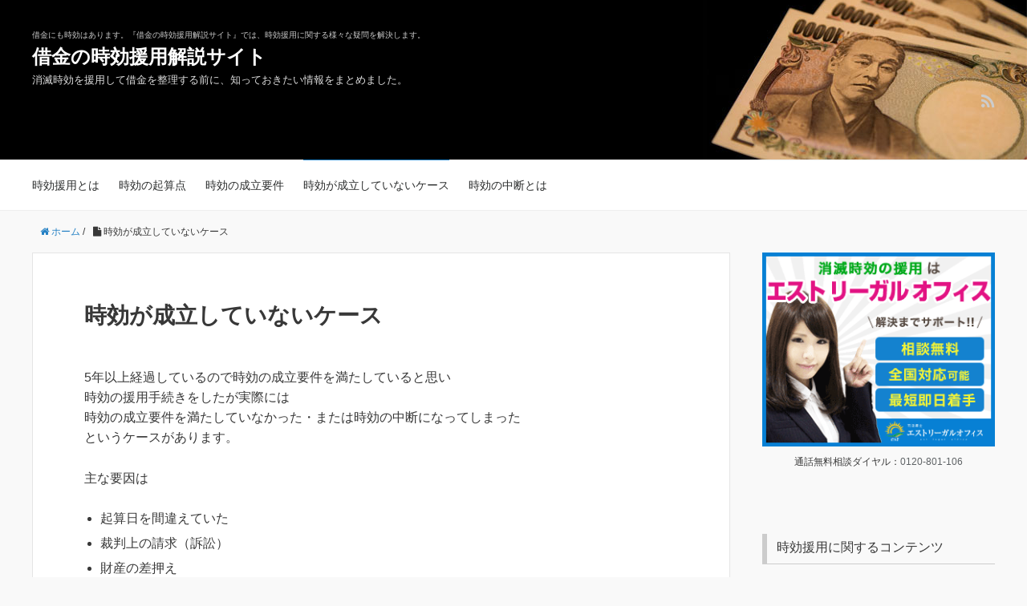

--- FILE ---
content_type: text/html; charset=UTF-8
request_url: http://jikouenyou.aunx.net/fuseiritu/
body_size: 9234
content:
<!DOCTYPE HTML>
<html lang="ja">
<head prefix="og: http://ogp.me/ns# fb: http://ogp.me/ns/fb# article: http://ogp.me/ns/article#">
	<meta charset="UTF-8">

	<meta name="viewport" content="width=device-width,initial-scale=1.0">
	<!--[if lt IE 9]>
    <script src="http://html5shiv.googlecode.com/svn/trunk/html5.js"></script>
  <![endif]-->


		<!-- All in One SEO 4.1.6.2 -->
		<title>時効が成立していないケース | 借金の時効援用解説サイト</title>
		<meta name="robots" content="max-image-preview:large" />
		<link rel="canonical" href="https://jikouenyou.aunx.net/fuseiritu/" />
		<meta property="og:locale" content="ja_JP" />
		<meta property="og:site_name" content="借金の時効援用解説サイト" />
		<meta property="og:type" content="article" />
		<meta property="og:title" content="時効が成立していないケース | 借金の時効援用解説サイト" />
		<meta property="og:url" content="http://jikouenyou.aunx.net/fuseiritu/" />
		<meta property="og:image" content="http://jikouenyou.aunx.net/images/headerImg.jpg" />
		<meta property="og:image:width" content="980" />
		<meta property="og:image:height" content="265" />
		<meta property="article:published_time" content="2016-04-27T03:32:20+00:00" />
		<meta property="article:modified_time" content="2017-06-26T06:20:33+00:00" />
		<meta name="twitter:card" content="summary" />
		<meta name="twitter:title" content="時効が成立していないケース | 借金の時効援用解説サイト" />
		<meta name="twitter:image" content="https://jikouenyou.aunx.net/images/headerImg.jpg" />
		<script type="application/ld+json" class="aioseo-schema">
			{"@context":"https:\/\/schema.org","@graph":[{"@type":"WebSite","@id":"https:\/\/jikouenyou.aunx.net\/#website","url":"https:\/\/jikouenyou.aunx.net\/","name":"\u501f\u91d1\u306e\u6642\u52b9\u63f4\u7528\u89e3\u8aac\u30b5\u30a4\u30c8","description":"\u501f\u91d1\u306b\u3082\u6642\u52b9\u306f\u3042\u308a\u307e\u3059\u3002\u300e\u501f\u91d1\u306e\u6642\u52b9\u63f4\u7528\u89e3\u8aac\u30b5\u30a4\u30c8\u300f\u3067\u306f\u3001\u6642\u52b9\u63f4\u7528\u306b\u95a2\u3059\u308b\u69d8\u3005\u306a\u7591\u554f\u3092\u89e3\u6c7a\u3057\u307e\u3059\u3002","inLanguage":"ja","publisher":{"@id":"https:\/\/jikouenyou.aunx.net\/#organization"}},{"@type":"Organization","@id":"https:\/\/jikouenyou.aunx.net\/#organization","name":"\u501f\u91d1\u306e\u6642\u52b9\u63f4\u7528\u89e3\u8aac\u30b5\u30a4\u30c8","url":"https:\/\/jikouenyou.aunx.net\/"},{"@type":"BreadcrumbList","@id":"https:\/\/jikouenyou.aunx.net\/fuseiritu\/#breadcrumblist","itemListElement":[{"@type":"ListItem","@id":"https:\/\/jikouenyou.aunx.net\/#listItem","position":1,"item":{"@type":"WebPage","@id":"https:\/\/jikouenyou.aunx.net\/","name":"\u30db\u30fc\u30e0","description":"\u501f\u91d1\u306b\u3082\u6642\u52b9\u306f\u3042\u308a\u307e\u3059\u3002\u300e\u501f\u91d1\u306e\u6642\u52b9\u63f4\u7528\u89e3\u8aac\u30b5\u30a4\u30c8\u300f\u3067\u306f\u3001\u6642\u52b9\u63f4\u7528\u306b\u95a2\u3059\u308b\u69d8\u3005\u306a\u7591\u554f\u3092\u89e3\u6c7a\u3057\u307e\u3059\u3002","url":"https:\/\/jikouenyou.aunx.net\/"},"nextItem":"https:\/\/jikouenyou.aunx.net\/fuseiritu\/#listItem"},{"@type":"ListItem","@id":"https:\/\/jikouenyou.aunx.net\/fuseiritu\/#listItem","position":2,"item":{"@type":"WebPage","@id":"https:\/\/jikouenyou.aunx.net\/fuseiritu\/","name":"\u6642\u52b9\u304c\u6210\u7acb\u3057\u3066\u3044\u306a\u3044\u30b1\u30fc\u30b9","url":"https:\/\/jikouenyou.aunx.net\/fuseiritu\/"},"previousItem":"https:\/\/jikouenyou.aunx.net\/#listItem"}]},{"@type":"WebPage","@id":"https:\/\/jikouenyou.aunx.net\/fuseiritu\/#webpage","url":"https:\/\/jikouenyou.aunx.net\/fuseiritu\/","name":"\u6642\u52b9\u304c\u6210\u7acb\u3057\u3066\u3044\u306a\u3044\u30b1\u30fc\u30b9 | \u501f\u91d1\u306e\u6642\u52b9\u63f4\u7528\u89e3\u8aac\u30b5\u30a4\u30c8","inLanguage":"ja","isPartOf":{"@id":"https:\/\/jikouenyou.aunx.net\/#website"},"breadcrumb":{"@id":"https:\/\/jikouenyou.aunx.net\/fuseiritu\/#breadcrumblist"},"datePublished":"2016-04-27T03:32:20+09:00","dateModified":"2017-06-26T06:20:33+09:00"}]}
		</script>
		<!-- All in One SEO -->

<meta name="keywords" content="" />
<meta name="description" content="5年以上経過しているので時効の成立要件を満たしていると思い 時効の援用手続きをしたが実際には 時効の成立要件を満たしていなかった・または時効の中断になってしまった というケースがあります。 主な要因は 起算日を間違えてい [&hellip;]" />
<meta name="robots" content="index" />
<meta property="og:title" content="時効が成立していないケース" />
<meta property="og:type" content="article" />
<meta property="og:description" content="5年以上経過しているので時効の成立要件を満たしていると思い 時効の援用手続きをしたが実際には 時効の成立要件を満たしていなかった・または時効の中断になってしまった というケースがあります。 主な要因は 起算日を間違えてい [&amp;hellip;]" />
<meta property="og:url" content="https://jikouenyou.aunx.net/fuseiritu/" />
<meta property="og:image" content="" />
<meta property="og:locale" content="ja_JP" />
<meta property="og:site_name" content="借金の時効援用解説サイト" />
<link href="https://plus.google.com/" rel="publisher" />
<link rel='dns-prefetch' href='//maxcdn.bootstrapcdn.com' />
<link rel='dns-prefetch' href='//s.w.org' />
<script type="text/javascript">
window._wpemojiSettings = {"baseUrl":"https:\/\/s.w.org\/images\/core\/emoji\/13.1.0\/72x72\/","ext":".png","svgUrl":"https:\/\/s.w.org\/images\/core\/emoji\/13.1.0\/svg\/","svgExt":".svg","source":{"concatemoji":"http:\/\/jikouenyou.aunx.net\/wp-includes\/js\/wp-emoji-release.min.js?ver=5.9.12"}};
/*! This file is auto-generated */
!function(e,a,t){var n,r,o,i=a.createElement("canvas"),p=i.getContext&&i.getContext("2d");function s(e,t){var a=String.fromCharCode;p.clearRect(0,0,i.width,i.height),p.fillText(a.apply(this,e),0,0);e=i.toDataURL();return p.clearRect(0,0,i.width,i.height),p.fillText(a.apply(this,t),0,0),e===i.toDataURL()}function c(e){var t=a.createElement("script");t.src=e,t.defer=t.type="text/javascript",a.getElementsByTagName("head")[0].appendChild(t)}for(o=Array("flag","emoji"),t.supports={everything:!0,everythingExceptFlag:!0},r=0;r<o.length;r++)t.supports[o[r]]=function(e){if(!p||!p.fillText)return!1;switch(p.textBaseline="top",p.font="600 32px Arial",e){case"flag":return s([127987,65039,8205,9895,65039],[127987,65039,8203,9895,65039])?!1:!s([55356,56826,55356,56819],[55356,56826,8203,55356,56819])&&!s([55356,57332,56128,56423,56128,56418,56128,56421,56128,56430,56128,56423,56128,56447],[55356,57332,8203,56128,56423,8203,56128,56418,8203,56128,56421,8203,56128,56430,8203,56128,56423,8203,56128,56447]);case"emoji":return!s([10084,65039,8205,55357,56613],[10084,65039,8203,55357,56613])}return!1}(o[r]),t.supports.everything=t.supports.everything&&t.supports[o[r]],"flag"!==o[r]&&(t.supports.everythingExceptFlag=t.supports.everythingExceptFlag&&t.supports[o[r]]);t.supports.everythingExceptFlag=t.supports.everythingExceptFlag&&!t.supports.flag,t.DOMReady=!1,t.readyCallback=function(){t.DOMReady=!0},t.supports.everything||(n=function(){t.readyCallback()},a.addEventListener?(a.addEventListener("DOMContentLoaded",n,!1),e.addEventListener("load",n,!1)):(e.attachEvent("onload",n),a.attachEvent("onreadystatechange",function(){"complete"===a.readyState&&t.readyCallback()})),(n=t.source||{}).concatemoji?c(n.concatemoji):n.wpemoji&&n.twemoji&&(c(n.twemoji),c(n.wpemoji)))}(window,document,window._wpemojiSettings);
</script>
<style type="text/css">
img.wp-smiley,
img.emoji {
	display: inline !important;
	border: none !important;
	box-shadow: none !important;
	height: 1em !important;
	width: 1em !important;
	margin: 0 0.07em !important;
	vertical-align: -0.1em !important;
	background: none !important;
	padding: 0 !important;
}
</style>
	<link rel='stylesheet' id='base-css-css'  href='http://jikouenyou.aunx.net/wp-content/themes/jikouenyou_xb/base.css?ver=5.9.12' type='text/css' media='all' />
<link rel='stylesheet' id='main-css-css'  href='http://jikouenyou.aunx.net/wp-content/themes/jikouenyou_xb/style.css?ver=5.9.12' type='text/css' media='all' />
<link rel='stylesheet' id='font-awesome-css'  href='//maxcdn.bootstrapcdn.com/font-awesome/4.3.0/css/font-awesome.min.css?ver=5.9.12' type='text/css' media='all' />
<link rel='stylesheet' id='wp-block-library-css'  href='http://jikouenyou.aunx.net/wp-includes/css/dist/block-library/style.min.css?ver=5.9.12' type='text/css' media='all' />
<style id='global-styles-inline-css' type='text/css'>
body{--wp--preset--color--black: #000000;--wp--preset--color--cyan-bluish-gray: #abb8c3;--wp--preset--color--white: #ffffff;--wp--preset--color--pale-pink: #f78da7;--wp--preset--color--vivid-red: #cf2e2e;--wp--preset--color--luminous-vivid-orange: #ff6900;--wp--preset--color--luminous-vivid-amber: #fcb900;--wp--preset--color--light-green-cyan: #7bdcb5;--wp--preset--color--vivid-green-cyan: #00d084;--wp--preset--color--pale-cyan-blue: #8ed1fc;--wp--preset--color--vivid-cyan-blue: #0693e3;--wp--preset--color--vivid-purple: #9b51e0;--wp--preset--gradient--vivid-cyan-blue-to-vivid-purple: linear-gradient(135deg,rgba(6,147,227,1) 0%,rgb(155,81,224) 100%);--wp--preset--gradient--light-green-cyan-to-vivid-green-cyan: linear-gradient(135deg,rgb(122,220,180) 0%,rgb(0,208,130) 100%);--wp--preset--gradient--luminous-vivid-amber-to-luminous-vivid-orange: linear-gradient(135deg,rgba(252,185,0,1) 0%,rgba(255,105,0,1) 100%);--wp--preset--gradient--luminous-vivid-orange-to-vivid-red: linear-gradient(135deg,rgba(255,105,0,1) 0%,rgb(207,46,46) 100%);--wp--preset--gradient--very-light-gray-to-cyan-bluish-gray: linear-gradient(135deg,rgb(238,238,238) 0%,rgb(169,184,195) 100%);--wp--preset--gradient--cool-to-warm-spectrum: linear-gradient(135deg,rgb(74,234,220) 0%,rgb(151,120,209) 20%,rgb(207,42,186) 40%,rgb(238,44,130) 60%,rgb(251,105,98) 80%,rgb(254,248,76) 100%);--wp--preset--gradient--blush-light-purple: linear-gradient(135deg,rgb(255,206,236) 0%,rgb(152,150,240) 100%);--wp--preset--gradient--blush-bordeaux: linear-gradient(135deg,rgb(254,205,165) 0%,rgb(254,45,45) 50%,rgb(107,0,62) 100%);--wp--preset--gradient--luminous-dusk: linear-gradient(135deg,rgb(255,203,112) 0%,rgb(199,81,192) 50%,rgb(65,88,208) 100%);--wp--preset--gradient--pale-ocean: linear-gradient(135deg,rgb(255,245,203) 0%,rgb(182,227,212) 50%,rgb(51,167,181) 100%);--wp--preset--gradient--electric-grass: linear-gradient(135deg,rgb(202,248,128) 0%,rgb(113,206,126) 100%);--wp--preset--gradient--midnight: linear-gradient(135deg,rgb(2,3,129) 0%,rgb(40,116,252) 100%);--wp--preset--duotone--dark-grayscale: url('#wp-duotone-dark-grayscale');--wp--preset--duotone--grayscale: url('#wp-duotone-grayscale');--wp--preset--duotone--purple-yellow: url('#wp-duotone-purple-yellow');--wp--preset--duotone--blue-red: url('#wp-duotone-blue-red');--wp--preset--duotone--midnight: url('#wp-duotone-midnight');--wp--preset--duotone--magenta-yellow: url('#wp-duotone-magenta-yellow');--wp--preset--duotone--purple-green: url('#wp-duotone-purple-green');--wp--preset--duotone--blue-orange: url('#wp-duotone-blue-orange');--wp--preset--font-size--small: 13px;--wp--preset--font-size--medium: 20px;--wp--preset--font-size--large: 36px;--wp--preset--font-size--x-large: 42px;}.has-black-color{color: var(--wp--preset--color--black) !important;}.has-cyan-bluish-gray-color{color: var(--wp--preset--color--cyan-bluish-gray) !important;}.has-white-color{color: var(--wp--preset--color--white) !important;}.has-pale-pink-color{color: var(--wp--preset--color--pale-pink) !important;}.has-vivid-red-color{color: var(--wp--preset--color--vivid-red) !important;}.has-luminous-vivid-orange-color{color: var(--wp--preset--color--luminous-vivid-orange) !important;}.has-luminous-vivid-amber-color{color: var(--wp--preset--color--luminous-vivid-amber) !important;}.has-light-green-cyan-color{color: var(--wp--preset--color--light-green-cyan) !important;}.has-vivid-green-cyan-color{color: var(--wp--preset--color--vivid-green-cyan) !important;}.has-pale-cyan-blue-color{color: var(--wp--preset--color--pale-cyan-blue) !important;}.has-vivid-cyan-blue-color{color: var(--wp--preset--color--vivid-cyan-blue) !important;}.has-vivid-purple-color{color: var(--wp--preset--color--vivid-purple) !important;}.has-black-background-color{background-color: var(--wp--preset--color--black) !important;}.has-cyan-bluish-gray-background-color{background-color: var(--wp--preset--color--cyan-bluish-gray) !important;}.has-white-background-color{background-color: var(--wp--preset--color--white) !important;}.has-pale-pink-background-color{background-color: var(--wp--preset--color--pale-pink) !important;}.has-vivid-red-background-color{background-color: var(--wp--preset--color--vivid-red) !important;}.has-luminous-vivid-orange-background-color{background-color: var(--wp--preset--color--luminous-vivid-orange) !important;}.has-luminous-vivid-amber-background-color{background-color: var(--wp--preset--color--luminous-vivid-amber) !important;}.has-light-green-cyan-background-color{background-color: var(--wp--preset--color--light-green-cyan) !important;}.has-vivid-green-cyan-background-color{background-color: var(--wp--preset--color--vivid-green-cyan) !important;}.has-pale-cyan-blue-background-color{background-color: var(--wp--preset--color--pale-cyan-blue) !important;}.has-vivid-cyan-blue-background-color{background-color: var(--wp--preset--color--vivid-cyan-blue) !important;}.has-vivid-purple-background-color{background-color: var(--wp--preset--color--vivid-purple) !important;}.has-black-border-color{border-color: var(--wp--preset--color--black) !important;}.has-cyan-bluish-gray-border-color{border-color: var(--wp--preset--color--cyan-bluish-gray) !important;}.has-white-border-color{border-color: var(--wp--preset--color--white) !important;}.has-pale-pink-border-color{border-color: var(--wp--preset--color--pale-pink) !important;}.has-vivid-red-border-color{border-color: var(--wp--preset--color--vivid-red) !important;}.has-luminous-vivid-orange-border-color{border-color: var(--wp--preset--color--luminous-vivid-orange) !important;}.has-luminous-vivid-amber-border-color{border-color: var(--wp--preset--color--luminous-vivid-amber) !important;}.has-light-green-cyan-border-color{border-color: var(--wp--preset--color--light-green-cyan) !important;}.has-vivid-green-cyan-border-color{border-color: var(--wp--preset--color--vivid-green-cyan) !important;}.has-pale-cyan-blue-border-color{border-color: var(--wp--preset--color--pale-cyan-blue) !important;}.has-vivid-cyan-blue-border-color{border-color: var(--wp--preset--color--vivid-cyan-blue) !important;}.has-vivid-purple-border-color{border-color: var(--wp--preset--color--vivid-purple) !important;}.has-vivid-cyan-blue-to-vivid-purple-gradient-background{background: var(--wp--preset--gradient--vivid-cyan-blue-to-vivid-purple) !important;}.has-light-green-cyan-to-vivid-green-cyan-gradient-background{background: var(--wp--preset--gradient--light-green-cyan-to-vivid-green-cyan) !important;}.has-luminous-vivid-amber-to-luminous-vivid-orange-gradient-background{background: var(--wp--preset--gradient--luminous-vivid-amber-to-luminous-vivid-orange) !important;}.has-luminous-vivid-orange-to-vivid-red-gradient-background{background: var(--wp--preset--gradient--luminous-vivid-orange-to-vivid-red) !important;}.has-very-light-gray-to-cyan-bluish-gray-gradient-background{background: var(--wp--preset--gradient--very-light-gray-to-cyan-bluish-gray) !important;}.has-cool-to-warm-spectrum-gradient-background{background: var(--wp--preset--gradient--cool-to-warm-spectrum) !important;}.has-blush-light-purple-gradient-background{background: var(--wp--preset--gradient--blush-light-purple) !important;}.has-blush-bordeaux-gradient-background{background: var(--wp--preset--gradient--blush-bordeaux) !important;}.has-luminous-dusk-gradient-background{background: var(--wp--preset--gradient--luminous-dusk) !important;}.has-pale-ocean-gradient-background{background: var(--wp--preset--gradient--pale-ocean) !important;}.has-electric-grass-gradient-background{background: var(--wp--preset--gradient--electric-grass) !important;}.has-midnight-gradient-background{background: var(--wp--preset--gradient--midnight) !important;}.has-small-font-size{font-size: var(--wp--preset--font-size--small) !important;}.has-medium-font-size{font-size: var(--wp--preset--font-size--medium) !important;}.has-large-font-size{font-size: var(--wp--preset--font-size--large) !important;}.has-x-large-font-size{font-size: var(--wp--preset--font-size--x-large) !important;}
</style>
<link rel='stylesheet' id='simple-share-buttons-adder-font-awesome-css'  href='//maxcdn.bootstrapcdn.com/font-awesome/4.3.0/css/font-awesome.min.css?ver=5.9.12' type='text/css' media='all' />
<script type='text/javascript' src='http://jikouenyou.aunx.net/wp-includes/js/jquery/jquery.min.js?ver=3.6.0' id='jquery-core-js'></script>
<script type='text/javascript' src='http://jikouenyou.aunx.net/wp-includes/js/jquery/jquery-migrate.min.js?ver=3.3.2' id='jquery-migrate-js'></script>
<link rel="https://api.w.org/" href="https://jikouenyou.aunx.net/wp-json/" /><link rel="alternate" type="application/json" href="https://jikouenyou.aunx.net/wp-json/wp/v2/pages/53" /><link rel="EditURI" type="application/rsd+xml" title="RSD" href="https://jikouenyou.aunx.net/xmlrpc.php?rsd" />
<link rel="wlwmanifest" type="application/wlwmanifest+xml" href="http://jikouenyou.aunx.net/wp-includes/wlwmanifest.xml" /> 
<meta name="generator" content="WordPress 5.9.12" />
<link rel='shortlink' href='https://jikouenyou.aunx.net/?p=53' />
<link rel="alternate" type="application/json+oembed" href="https://jikouenyou.aunx.net/wp-json/oembed/1.0/embed?url=https%3A%2F%2Fjikouenyou.aunx.net%2Ffuseiritu%2F" />
<link rel="alternate" type="text/xml+oembed" href="https://jikouenyou.aunx.net/wp-json/oembed/1.0/embed?url=https%3A%2F%2Fjikouenyou.aunx.net%2Ffuseiritu%2F&#038;format=xml" />

<script>
  (function(i,s,o,g,r,a,m){i['GoogleAnalyticsObject']=r;i[r]=i[r]||function(){
  (i[r].q=i[r].q||[]).push(arguments)},i[r].l=1*new Date();a=s.createElement(o),
  m=s.getElementsByTagName(o)[0];a.async=1;a.src=g;m.parentNode.insertBefore(a,m)
  })(window,document,'script','https://www.google-analytics.com/analytics.js','ga');

  ga('create', 'UA-42942793-1', 'auto');
  ga('send', 'pageview');

</script>
</head>

<body id="#top" class="page-template-default page page-id-53  default" itemschope="itemscope" itemtype="http://schema.org/WebPage">

  <div id="fb-root"></div>
<script>(function(d, s, id) {
  var js, fjs = d.getElementsByTagName(s)[0];
  if (d.getElementById(id)) return;
  js = d.createElement(s); js.id = id;
  js.src = "//connect.facebook.net/ja_JP/sdk.js#xfbml=1&version=v2.4&appId=";
  fjs.parentNode.insertBefore(js, fjs);
}(document, 'script', 'facebook-jssdk'));</script>

<header id="header" role="banner" itemscope="itemscope" itemtype="http://schema.org/WPHeader">
  <div class="wrap">
<p class="header_intro">借金にも時効はあります。『借金の時効援用解説サイト』では、時効援用に関する様々な疑問を解決します。</p>
          <p id="logo" itemprop="headline">
        <a href="https://jikouenyou.aunx.net">借金の時効援用解説サイト</a>
      </p>

<div class="under_logo"><p>消滅時効を援用して借金を整理する前に、知っておきたい情報をまとめました。</p></div>

  <div id="header-sns" class="sp-hide"><ul><li class="feedly_icon"><a target="_blank" href="http://cloud.feedly.com/#subscription%2Ffeed%2Fhttps%3A%2F%2Fjikouenyou.aunx.net%2Ffeed%2F"><i class="fa fa-rss"></i></a></li></ul></div>
        <div id="header-menu-tog"> <a href="#"><i class="fa fa-align-justify"></i></a></div>
  </div>
</header>

<!-- start global nav  -->
<!---->
<nav id="gnav" role="navigation" itemscope="itemscope" itemtype="http://scheme.org/SiteNavigationElement">
  <div class="wrap">
  <div id="gnav-container" class="gnav-container"><ul id="gnav-ul" class="clearfix"><li id="menu-item-63" class="menu-item menu-item-type-post_type menu-item-object-page menu-item-63 jikouenyoutoha"><a href="https://jikouenyou.aunx.net/jikouenyoutoha/">時効援用とは</a></li>
<li id="menu-item-67" class="menu-item menu-item-type-post_type menu-item-object-page menu-item-67 kisanten"><a href="https://jikouenyou.aunx.net/kisanten/">時効の起算点</a></li>
<li id="menu-item-66" class="menu-item menu-item-type-post_type menu-item-object-page menu-item-66 seirituyouken"><a href="https://jikouenyou.aunx.net/seirituyouken/">時効の成立要件</a></li>
<li id="menu-item-65" class="menu-item menu-item-type-post_type menu-item-object-page current-menu-item page_item page-item-53 current_page_item menu-item-65 fuseiritu"><a href="https://jikouenyou.aunx.net/fuseiritu/" aria-current="page">時効が成立していないケース</a></li>
<li id="menu-item-64" class="menu-item menu-item-type-post_type menu-item-object-page menu-item-64 jikouchudan"><a href="https://jikouenyou.aunx.net/jikouchudan/">時効の中断とは</a></li>
</ul></div>    </div>
</nav>


<div id="content">

<aside class="ad_sp_top">
<a href="//jikouenyou.aunx.net/ava/" rel="nofollow"><img src="https://ad.affpartner.com/banner/00/00/233_6.gif" alt="借金の時効援用" border="0"></a>
<p style="font-size:12px;">【PR】借金の時効、無料相談！あなたの借金、支払い義務が消滅しているかもしれません！</p>
</aside>

<div class="wrap clearfix">

  <ol class="breadcrumb clearfix"><li itemscope="itemscope" itemtype="http://data-vocabulary.org/Breadcrumb"><a href="https://jikouenyou.aunx.net" itemprop="url"><i class="fa fa-home"></i> <span itemprop="title">ホーム</span></a> / </li><li><i class="fa fa-file"></i> 時効が成立していないケース</li></ol>  <div id="main" class="col-md-8" class="col-md-8" role="main" itemprop="mainContentOfPage">

    <div class="main-inner">

    

        <article id="post-53" class="post-53 page type-page status-publish hentry" itemscope="itemscope" itemtype="http://schema.org/CreativeWork">

      <header class="post-header">
        <h1 class="post-title" itemprop="headline">時効が成立していないケース</h1>
      </header>

      <section class="post-content" itemprop="text">
      
      
        <p>5年以上経過しているので時効の成立要件を満たしていると思い<br />
時効の援用手続きをしたが実際には<br />
時効の成立要件を満たしていなかった・または時効の中断になってしまった<br />
というケースがあります。</p>
<p>主な要因は</p>
<ul>
<li>起算日を間違えていた</li>
<li>裁判上の請求（訴訟）</li>
<li>財産の差押え</li>
<li>債務の容認</li>
</ul>
<p>等です。</p>
<h4>起算日を間違えていた</h4>
<p>例えば借金の返済をしなくなって既に5年が経っていると思いこみ<br />
時効が発生する起算日を間違えていて数ヶ月足りなかった場合。</p>
<h4>裁判上の請求（訴訟）</h4>
<p>５年経って時効が成立したにも関わらず、債権者から訴訟を起こされ、債務名義を取られた為に時効がさらに10年延長してしまうことがあります。<br />
訴訟が起こると一旦、時効は中断されてしまいます。<br />
これを時効の中断といって、催告（裁判外の請求）でも起こる可能性があります。</p>
<h4>財産の差し押さえ</h4>
<p>債務名義を取られてしまった場合、財産の差押えによって時効が中断になるケースがあります。</p>
<h4>債務の容認</h4>
<p>言葉の通り、債務を容認することです。<br />
時効が成立している条件になっているにも関わらず債務の容認をしてしまうと、時効の効力は無くなってしまいます。</p>
<p>…以上のようなケースになると、借金の支払い義務が免除されることはありません。<br />
さらに今まで返済していなかった分の利息や遅延損害金が累積し、借金の総額がかなり膨らんでいる可能性まで考えられます。<br />
時効の援用を行ったことで、今まで督促が来ていなかった業者から、頻繁に支払い督促が届く可能性もあります。</p>
<h4>債務の確認には信用情報機関へ</h4>
<p>このようなケースにならないためにも、<br />
「いつ最後に返済したか、どの会社から借りているのか忘れてしまった。」という場合は、個人信用情報機関（消費者金融系『JICC』、信販会社系『CIC』、銀行系『全銀協』）に情報の開示を求めて下さい。<br />
個人信用情報機関に情報開示請求をしても、貸金業者に通知されることはありません。そのため、開示請求を行ったことで、時効の中断になることはないと考えられます。</p>
<p>また、「昔のことなので裁判所から『支払督促』や『訴状』などが届いていたのか分からない。」という場合でも、該当する個人信用情報機関に取引履歴開示の手続きを行うことで、詳細を確認することが可能です。</p>
<p>そのほかにも時効の援用を考えている場合に対しても、専門家の相談をお勧めします。</p>
<h2>着手金0円からの債務整理はこちらから</h2>
<div class="marukage">
<div class="img"><img class="alignleft wp-image-104" src="http://jikouenyou.aunx.net/images/233_16-300x250.gif" alt="233_16" width="210" height="175" srcset="https://jikouenyou.aunx.net/images/233_16-300x250.gif 300w, https://jikouenyou.aunx.net/images/233_16-257x214.gif 257w, https://jikouenyou.aunx.net/images/233_16-282x235.gif 282w" sizes="(max-width: 210px) 100vw, 210px" /></div>
<div class="text">
<p>業界有数の時効の援用処理件数！多種多様な案件を扱っており、豊富な実績案件毎に担当の行政書士を設けるので、正確で迅速な対応します日本全国どこでも対応可能</p>
<p><strong><a href="http://ad.affpartner.com/Lz71Do/i16/" target="_blank">アヴァンス行政書士法人の詳細情報はコチラ！</a></strong></p>
</div>
</div>
<h3>時効が成立していない時の対処法</h3>
<p>時効が成立しておらず、督促が届くようになっても、貸金業者から逃げてしまうのは絶対にNGです。<br />
利息や遅延損害金などが発生した膨大な借金を支払うことが出来ない場合は、弁護士・司法書士に依頼して債務整理をしましょう。</p>
<p>債務整理には、借金を全て帳消しにすることが出来る自己破産という手段もあります。<br />
自己破産を含めた、債務整理をすることで多重債務の苦しさから逃れることができます。</p>
<p>債務整理を専門家に依頼するための費用がないという方もいらっしゃるでしょう。<br />
しかし、相談無料で、債務整理の費用も長期分割払いで受けてくれる専門家は沢山います。</p>
<p>専門家に債務整理を依頼することで、借金問題を解決し、後々の心配を無くしておきましょう。</p>
      </section>

<aside class="contents_ad">
<a href="//jikouenyou.aunx.net/ava/" rel="nofollow"><img src="https://ad.affpartner.com/banner/00/00/233_6.gif" alt="消滅時効援用" border="0"><br><span style="font-size:12px;">【PR】借金の時効、無料相談！あなたの借金、支払い義務が消滅しているかもしれません！</span></a>
</aside>
    </article>

        
    </div><!-- /main-inner -->
  </div><!-- /main -->

  <div id="side" class="col-md-4" role="complementary" itemscope="itemscope" itemtype="http://schema.org/WPSideBar">
    <div class="side-inner">
      <div class="side-widget-area">
        
      <div id="text-2" class="widget_text side-widget"><div class="side-widget-inner">			<div class="textwidget"><div style="text-align:center;">
<a href="//jikouenyou.aunx.net/est/" rel="nofollow"><img src="https://affpartner.com/banner/00/00/466_7.gif" alt="消滅時効援用のことならエストリーガルオフィス" border="0"></a>
<p style="padding:10px 0 0; font-size:12px;">通話無料相談ダイヤル：<a href="tel:0120801106">0120-801-106</a></p>
</div>
</div>
		</div></div><div id="text-3" class="widget_text side-widget"><div class="side-widget-inner"><h4 class="side-title"><span class="side-title-inner">時効援用に関するコンテンツ</span></h4>			<div class="textwidget"><ul class="listanc">
<li><a href="//jikouenyou.aunx.net/syoumetsujikounokikan/">消滅時効の期間について</a></li>
<li><a href="//jikouenyou.aunx.net/naiyousyoumeiyubin/">内容証明郵便の書き方</a></li>
<li><a href="//jikouenyou.aunx.net/saimumeigisyutokugo/">債務名義取得後の時効期間</a></li>
<li><a href="//jikouenyou.aunx.net/shibaraitokusoku/">支払督促が届いたら</a></li>
<li><a href="//jikouenyou.aunx.net/blacklist/">時効援用後のブラックリストについて</a></li>
<li><a href="//jikouenyou.aunx.net/credit/">時効援用後のローン・クレジットカード</a></li>
<li><a href="//jikouenyou.aunx.net/keitaidenwaryokin/">携帯電話料金の時効援用</a></li>
<li><a href="//jikouenyou.aunx.net/jikoukanseigonohensai/">時効が完成した後に返済をしたら</a></li>
<li><a href="//jikouenyou.aunx.net/saikokuniyorutyudan/">催告による時効の中断について</a></li>
<li><a href="//jikouenyou.aunx.net/rentaihosyounin/">時効援用と連帯保証人について</a></li>
<li><a href="//jikouenyou.aunx.net/saikenkaisyukaisya/">債権回収会社から請求が来たら</a></li>
<li><a href="//jikouenyou.aunx.net/aiful/">アイフルの消費者金融の借金を時効援用する方法</a>
<li><a href="//jikouenyou.aunx.net/avirio/">アビリオ債権回収株式会社からの督促状が来たら</a></li>
<li><a href="//jikouenyou.aunx.net/nitteresaiken/">ニッテレ債権回収会社と時効の援用</a></li>
<li><a href="//jikouenyou.aunx.net/loan_debt/">時効の援用をすると、住宅ローンが通らない？</a></li>
<li><a href="//jikouenyou.aunx.net/jikouenyoublack/">時効援用する事によってブラック入りしてしまうのか？</a></li>
</ul>
</div>
		</div></div>      </div><!-- //side-widget-area -->
      
    </div>
  </div><!-- /side -->
  
</div><!-- /wrap -->

</div><!-- /content -->

<footer id="footer">
  <div class="footer-02">
    <div class="wrap">
      <p class="footer-copy">
        ©2026 借金の時効援用解説サイト. All rights reserved.
      </p>

	<aside class="fpr">
<ul>
<li><a href="https://jikounoenyou.dyanr.com/" target="_blank">消滅時効の援用</a></li>
<li><a href="https://pvk.jp/" rel="nofollow" target="_blank">PVランキング</a><img src="https://pvk.jp/ct/t-69202.gif" border=0 width=0 height=0></li>
</ul>
</aside>

    </div><!-- /wrap -->
  </div><!-- /footer-02 -->
  </footer>
<a href="#" class="pagetop"><span><i class="fa fa-angle-up"></i></span></a>
  <script src="https://apis.google.com/js/platform.js" async defer>
    {lang: 'ja'}
  </script><script type='text/javascript' src='http://jikouenyou.aunx.net/wp-content/plugins/simple-share-buttons-adder/js/ssba.js?ver=5.9.12' id='simple-share-buttons-adder-ssba-js'></script>
<script type='text/javascript' id='simple-share-buttons-adder-ssba-js-after'>
Main.boot( [] );
</script>
<script type='text/javascript' src='http://jikouenyou.aunx.net/wp-content/themes/jikouenyou_xb/lib/js/jquery.pagetop.js?ver=5.9.12' id='pagetop-js'></script>
<script>
(function($){

$(function(){
    $(".sub-menu").css('display', 'none');
  $("#gnav-ul li").hover(function(){
    $(this).children('ul').fadeIn('fast');
  }, function(){
    $(this).children('ul').fadeOut('fast');
  });
    // スマホトグルメニュー
  
      $('#gnav').removeClass('active');
    
    
  
  $('#header-menu-tog a').click(function(){
    $('#gnav').toggleClass('active');
  });
});


})(jQuery);

</script>
</body>
</html>

--- FILE ---
content_type: text/plain
request_url: https://www.google-analytics.com/j/collect?v=1&_v=j102&a=972147622&t=pageview&_s=1&dl=http%3A%2F%2Fjikouenyou.aunx.net%2Ffuseiritu%2F&ul=en-us%40posix&dt=%E6%99%82%E5%8A%B9%E3%81%8C%E6%88%90%E7%AB%8B%E3%81%97%E3%81%A6%E3%81%84%E3%81%AA%E3%81%84%E3%82%B1%E3%83%BC%E3%82%B9%20%7C%20%E5%80%9F%E9%87%91%E3%81%AE%E6%99%82%E5%8A%B9%E6%8F%B4%E7%94%A8%E8%A7%A3%E8%AA%AC%E3%82%B5%E3%82%A4%E3%83%88&sr=1280x720&vp=1280x720&_u=IEBAAEABAAAAACAAI~&jid=1313544946&gjid=2042796828&cid=1819841166.1769097351&tid=UA-42942793-1&_gid=117316786.1769097351&_r=1&_slc=1&z=1555757191
body_size: -451
content:
2,cG-VTB5JRVDPH